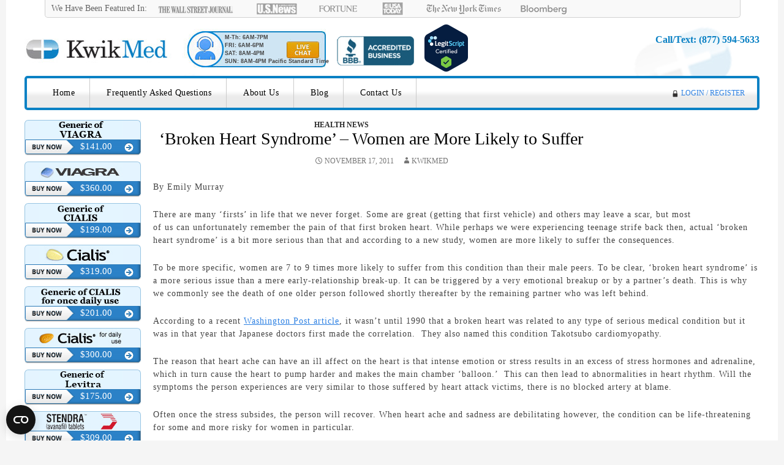

--- FILE ---
content_type: text/html; charset=UTF-8
request_url: https://www.kwikmed.com/broken-heart-syndrome-women-are-more-likely-to-suffer/
body_size: 14320
content:






<!DOCTYPE html>
<!--[if IE 7]>
<html class="ie ie7" lang="en-US">
<![endif]-->
<!--[if IE 8]>
<html class="ie ie8" lang="en-US">
<![endif]-->
<!--[if !(IE 7) & !(IE 8)]><!-->
<html lang="en-US">
<!--<![endif]-->
<head>
	<meta charset="UTF-8">
	<meta name="viewport" content="width=device-width">
	<title>&#039;Broken Heart Syndrome&#039; - Women are More Likely to Suffer - KwikMed</title>
	<link rel="profile" href="http://gmpg.org/xfn/11">
	<link rel="pingback" href="">
	<!--[if lt IE 9]>
	<script src="https://www.kwikmed.com/wp-content/themes/twentyfourteen/js/html5.js"></script>
	<![endif]-->
	
	  <meta name='robots' content='index, follow, max-image-preview:large, max-snippet:-1, max-video-preview:-1' />

	<!-- This site is optimized with the Yoast SEO plugin v26.7 - https://yoast.com/wordpress/plugins/seo/ -->
	<link rel="canonical" href="https://www.kwikmed.com/broken-heart-syndrome-women-are-more-likely-to-suffer/" />
	<meta property="og:locale" content="en_US" />
	<meta property="og:type" content="article" />
	<meta property="og:title" content="&#039;Broken Heart Syndrome&#039; - Women are More Likely to Suffer - KwikMed" />
	<meta property="og:description" content="By Emily Murray There are many &#8216;firsts&#8217; in life that we never forget. Some are great (getting that first vehicle) and others may leave a scar, but most of us can unfortunately remember the pain of that first broken heart. While perhaps we were experiencing teenage strife back then, actual &#8216;broken heart syndrome&#8217; is a &hellip; Continue reading &#8216;Broken Heart Syndrome&#8217; &#8211; Women are More Likely to Suffer &rarr;" />
	<meta property="og:url" content="https://www.kwikmed.com/broken-heart-syndrome-women-are-more-likely-to-suffer/" />
	<meta property="og:site_name" content="KwikMed" />
	<meta property="article:published_time" content="2011-11-17T19:15:39+00:00" />
	<meta property="og:image" content="http://kwikblog.kwikmed.com/wp-content/uploads/2011/11/broken-heart-300x300.jpg" />
	<meta name="author" content="KwikMed" />
	<meta name="twitter:card" content="summary_large_image" />
	<meta name="twitter:label1" content="Written by" />
	<meta name="twitter:data1" content="KwikMed" />
	<meta name="twitter:label2" content="Est. reading time" />
	<meta name="twitter:data2" content="2 minutes" />
	<script type="application/ld+json" class="yoast-schema-graph">{"@context":"https://schema.org","@graph":[{"@type":"Article","@id":"https://www.kwikmed.com/broken-heart-syndrome-women-are-more-likely-to-suffer/#article","isPartOf":{"@id":"https://www.kwikmed.com/broken-heart-syndrome-women-are-more-likely-to-suffer/"},"author":{"name":"KwikMed","@id":"https://www.kwikmed.com/#/schema/person/3eaa11439340214ec2db32997be3f0f7"},"headline":"&#8216;Broken Heart Syndrome&#8217; &#8211; Women are More Likely to Suffer","datePublished":"2011-11-17T19:15:39+00:00","mainEntityOfPage":{"@id":"https://www.kwikmed.com/broken-heart-syndrome-women-are-more-likely-to-suffer/"},"wordCount":443,"image":{"@id":"https://www.kwikmed.com/broken-heart-syndrome-women-are-more-likely-to-suffer/#primaryimage"},"thumbnailUrl":"http://kwikblog.kwikmed.com/wp-content/uploads/2011/11/broken-heart-300x300.jpg","articleSection":["Health News"],"inLanguage":"en-US"},{"@type":"WebPage","@id":"https://www.kwikmed.com/broken-heart-syndrome-women-are-more-likely-to-suffer/","url":"https://www.kwikmed.com/broken-heart-syndrome-women-are-more-likely-to-suffer/","name":"'Broken Heart Syndrome' - Women are More Likely to Suffer - KwikMed","isPartOf":{"@id":"https://www.kwikmed.com/#website"},"primaryImageOfPage":{"@id":"https://www.kwikmed.com/broken-heart-syndrome-women-are-more-likely-to-suffer/#primaryimage"},"image":{"@id":"https://www.kwikmed.com/broken-heart-syndrome-women-are-more-likely-to-suffer/#primaryimage"},"thumbnailUrl":"http://kwikblog.kwikmed.com/wp-content/uploads/2011/11/broken-heart-300x300.jpg","datePublished":"2011-11-17T19:15:39+00:00","author":{"@id":"https://www.kwikmed.com/#/schema/person/3eaa11439340214ec2db32997be3f0f7"},"breadcrumb":{"@id":"https://www.kwikmed.com/broken-heart-syndrome-women-are-more-likely-to-suffer/#breadcrumb"},"inLanguage":"en-US","potentialAction":[{"@type":"ReadAction","target":["https://www.kwikmed.com/broken-heart-syndrome-women-are-more-likely-to-suffer/"]}]},{"@type":"ImageObject","inLanguage":"en-US","@id":"https://www.kwikmed.com/broken-heart-syndrome-women-are-more-likely-to-suffer/#primaryimage","url":"http://kwikblog.kwikmed.com/wp-content/uploads/2011/11/broken-heart-300x300.jpg","contentUrl":"http://kwikblog.kwikmed.com/wp-content/uploads/2011/11/broken-heart-300x300.jpg"},{"@type":"BreadcrumbList","@id":"https://www.kwikmed.com/broken-heart-syndrome-women-are-more-likely-to-suffer/#breadcrumb","itemListElement":[{"@type":"ListItem","position":1,"name":"Home","item":"https://www.kwikmed.com/"},{"@type":"ListItem","position":2,"name":"Blog","item":"https://www.kwikmed.com/blog/"},{"@type":"ListItem","position":3,"name":"&#8216;Broken Heart Syndrome&#8217; &#8211; Women are More Likely to Suffer"}]},{"@type":"WebSite","@id":"https://www.kwikmed.com/#website","url":"https://www.kwikmed.com/","name":"KwikMed","description":"Licensed to Prescribe Online","potentialAction":[{"@type":"SearchAction","target":{"@type":"EntryPoint","urlTemplate":"https://www.kwikmed.com/?s={search_term_string}"},"query-input":{"@type":"PropertyValueSpecification","valueRequired":true,"valueName":"search_term_string"}}],"inLanguage":"en-US"},{"@type":"Person","@id":"https://www.kwikmed.com/#/schema/person/3eaa11439340214ec2db32997be3f0f7","name":"KwikMed","image":{"@type":"ImageObject","inLanguage":"en-US","@id":"https://www.kwikmed.com/#/schema/person/image/","url":"https://secure.gravatar.com/avatar/91ec3617b3c4191c3e2657790a70a7a7a23a31059f3907eeedf163369f018496?s=96&d=mm&r=g","contentUrl":"https://secure.gravatar.com/avatar/91ec3617b3c4191c3e2657790a70a7a7a23a31059f3907eeedf163369f018496?s=96&d=mm&r=g","caption":"KwikMed"},"url":"https://www.kwikmed.com/author/kwikmed_/"}]}</script>
	<!-- / Yoast SEO plugin. -->


<link rel='dns-prefetch' href='//fonts.googleapis.com' />
<link rel="alternate" type="application/rss+xml" title="KwikMed &raquo; Feed" href="https://www.kwikmed.com/feed/" />
<link rel="alternate" type="application/rss+xml" title="KwikMed &raquo; Comments Feed" href="https://www.kwikmed.com/comments/feed/" />
<style id='wp-img-auto-sizes-contain-inline-css' type='text/css'>
img:is([sizes=auto i],[sizes^="auto," i]){contain-intrinsic-size:3000px 1500px}
/*# sourceURL=wp-img-auto-sizes-contain-inline-css */
</style>
<style id='wp-emoji-styles-inline-css' type='text/css'>

	img.wp-smiley, img.emoji {
		display: inline !important;
		border: none !important;
		box-shadow: none !important;
		height: 1em !important;
		width: 1em !important;
		margin: 0 0.07em !important;
		vertical-align: -0.1em !important;
		background: none !important;
		padding: 0 !important;
	}
/*# sourceURL=wp-emoji-styles-inline-css */
</style>
<style id='wp-block-library-inline-css' type='text/css'>
:root{--wp-block-synced-color:#7a00df;--wp-block-synced-color--rgb:122,0,223;--wp-bound-block-color:var(--wp-block-synced-color);--wp-editor-canvas-background:#ddd;--wp-admin-theme-color:#007cba;--wp-admin-theme-color--rgb:0,124,186;--wp-admin-theme-color-darker-10:#006ba1;--wp-admin-theme-color-darker-10--rgb:0,107,160.5;--wp-admin-theme-color-darker-20:#005a87;--wp-admin-theme-color-darker-20--rgb:0,90,135;--wp-admin-border-width-focus:2px}@media (min-resolution:192dpi){:root{--wp-admin-border-width-focus:1.5px}}.wp-element-button{cursor:pointer}:root .has-very-light-gray-background-color{background-color:#eee}:root .has-very-dark-gray-background-color{background-color:#313131}:root .has-very-light-gray-color{color:#eee}:root .has-very-dark-gray-color{color:#313131}:root .has-vivid-green-cyan-to-vivid-cyan-blue-gradient-background{background:linear-gradient(135deg,#00d084,#0693e3)}:root .has-purple-crush-gradient-background{background:linear-gradient(135deg,#34e2e4,#4721fb 50%,#ab1dfe)}:root .has-hazy-dawn-gradient-background{background:linear-gradient(135deg,#faaca8,#dad0ec)}:root .has-subdued-olive-gradient-background{background:linear-gradient(135deg,#fafae1,#67a671)}:root .has-atomic-cream-gradient-background{background:linear-gradient(135deg,#fdd79a,#004a59)}:root .has-nightshade-gradient-background{background:linear-gradient(135deg,#330968,#31cdcf)}:root .has-midnight-gradient-background{background:linear-gradient(135deg,#020381,#2874fc)}:root{--wp--preset--font-size--normal:16px;--wp--preset--font-size--huge:42px}.has-regular-font-size{font-size:1em}.has-larger-font-size{font-size:2.625em}.has-normal-font-size{font-size:var(--wp--preset--font-size--normal)}.has-huge-font-size{font-size:var(--wp--preset--font-size--huge)}.has-text-align-center{text-align:center}.has-text-align-left{text-align:left}.has-text-align-right{text-align:right}.has-fit-text{white-space:nowrap!important}#end-resizable-editor-section{display:none}.aligncenter{clear:both}.items-justified-left{justify-content:flex-start}.items-justified-center{justify-content:center}.items-justified-right{justify-content:flex-end}.items-justified-space-between{justify-content:space-between}.screen-reader-text{border:0;clip-path:inset(50%);height:1px;margin:-1px;overflow:hidden;padding:0;position:absolute;width:1px;word-wrap:normal!important}.screen-reader-text:focus{background-color:#ddd;clip-path:none;color:#444;display:block;font-size:1em;height:auto;left:5px;line-height:normal;padding:15px 23px 14px;text-decoration:none;top:5px;width:auto;z-index:100000}html :where(.has-border-color){border-style:solid}html :where([style*=border-top-color]){border-top-style:solid}html :where([style*=border-right-color]){border-right-style:solid}html :where([style*=border-bottom-color]){border-bottom-style:solid}html :where([style*=border-left-color]){border-left-style:solid}html :where([style*=border-width]){border-style:solid}html :where([style*=border-top-width]){border-top-style:solid}html :where([style*=border-right-width]){border-right-style:solid}html :where([style*=border-bottom-width]){border-bottom-style:solid}html :where([style*=border-left-width]){border-left-style:solid}html :where(img[class*=wp-image-]){height:auto;max-width:100%}:where(figure){margin:0 0 1em}html :where(.is-position-sticky){--wp-admin--admin-bar--position-offset:var(--wp-admin--admin-bar--height,0px)}@media screen and (max-width:600px){html :where(.is-position-sticky){--wp-admin--admin-bar--position-offset:0px}}

/*# sourceURL=wp-block-library-inline-css */
</style><style id='global-styles-inline-css' type='text/css'>
:root{--wp--preset--aspect-ratio--square: 1;--wp--preset--aspect-ratio--4-3: 4/3;--wp--preset--aspect-ratio--3-4: 3/4;--wp--preset--aspect-ratio--3-2: 3/2;--wp--preset--aspect-ratio--2-3: 2/3;--wp--preset--aspect-ratio--16-9: 16/9;--wp--preset--aspect-ratio--9-16: 9/16;--wp--preset--color--black: #000000;--wp--preset--color--cyan-bluish-gray: #abb8c3;--wp--preset--color--white: #ffffff;--wp--preset--color--pale-pink: #f78da7;--wp--preset--color--vivid-red: #cf2e2e;--wp--preset--color--luminous-vivid-orange: #ff6900;--wp--preset--color--luminous-vivid-amber: #fcb900;--wp--preset--color--light-green-cyan: #7bdcb5;--wp--preset--color--vivid-green-cyan: #00d084;--wp--preset--color--pale-cyan-blue: #8ed1fc;--wp--preset--color--vivid-cyan-blue: #0693e3;--wp--preset--color--vivid-purple: #9b51e0;--wp--preset--gradient--vivid-cyan-blue-to-vivid-purple: linear-gradient(135deg,rgb(6,147,227) 0%,rgb(155,81,224) 100%);--wp--preset--gradient--light-green-cyan-to-vivid-green-cyan: linear-gradient(135deg,rgb(122,220,180) 0%,rgb(0,208,130) 100%);--wp--preset--gradient--luminous-vivid-amber-to-luminous-vivid-orange: linear-gradient(135deg,rgb(252,185,0) 0%,rgb(255,105,0) 100%);--wp--preset--gradient--luminous-vivid-orange-to-vivid-red: linear-gradient(135deg,rgb(255,105,0) 0%,rgb(207,46,46) 100%);--wp--preset--gradient--very-light-gray-to-cyan-bluish-gray: linear-gradient(135deg,rgb(238,238,238) 0%,rgb(169,184,195) 100%);--wp--preset--gradient--cool-to-warm-spectrum: linear-gradient(135deg,rgb(74,234,220) 0%,rgb(151,120,209) 20%,rgb(207,42,186) 40%,rgb(238,44,130) 60%,rgb(251,105,98) 80%,rgb(254,248,76) 100%);--wp--preset--gradient--blush-light-purple: linear-gradient(135deg,rgb(255,206,236) 0%,rgb(152,150,240) 100%);--wp--preset--gradient--blush-bordeaux: linear-gradient(135deg,rgb(254,205,165) 0%,rgb(254,45,45) 50%,rgb(107,0,62) 100%);--wp--preset--gradient--luminous-dusk: linear-gradient(135deg,rgb(255,203,112) 0%,rgb(199,81,192) 50%,rgb(65,88,208) 100%);--wp--preset--gradient--pale-ocean: linear-gradient(135deg,rgb(255,245,203) 0%,rgb(182,227,212) 50%,rgb(51,167,181) 100%);--wp--preset--gradient--electric-grass: linear-gradient(135deg,rgb(202,248,128) 0%,rgb(113,206,126) 100%);--wp--preset--gradient--midnight: linear-gradient(135deg,rgb(2,3,129) 0%,rgb(40,116,252) 100%);--wp--preset--font-size--small: 13px;--wp--preset--font-size--medium: 20px;--wp--preset--font-size--large: 36px;--wp--preset--font-size--x-large: 42px;--wp--preset--spacing--20: 0.44rem;--wp--preset--spacing--30: 0.67rem;--wp--preset--spacing--40: 1rem;--wp--preset--spacing--50: 1.5rem;--wp--preset--spacing--60: 2.25rem;--wp--preset--spacing--70: 3.38rem;--wp--preset--spacing--80: 5.06rem;--wp--preset--shadow--natural: 6px 6px 9px rgba(0, 0, 0, 0.2);--wp--preset--shadow--deep: 12px 12px 50px rgba(0, 0, 0, 0.4);--wp--preset--shadow--sharp: 6px 6px 0px rgba(0, 0, 0, 0.2);--wp--preset--shadow--outlined: 6px 6px 0px -3px rgb(255, 255, 255), 6px 6px rgb(0, 0, 0);--wp--preset--shadow--crisp: 6px 6px 0px rgb(0, 0, 0);}:where(.is-layout-flex){gap: 0.5em;}:where(.is-layout-grid){gap: 0.5em;}body .is-layout-flex{display: flex;}.is-layout-flex{flex-wrap: wrap;align-items: center;}.is-layout-flex > :is(*, div){margin: 0;}body .is-layout-grid{display: grid;}.is-layout-grid > :is(*, div){margin: 0;}:where(.wp-block-columns.is-layout-flex){gap: 2em;}:where(.wp-block-columns.is-layout-grid){gap: 2em;}:where(.wp-block-post-template.is-layout-flex){gap: 1.25em;}:where(.wp-block-post-template.is-layout-grid){gap: 1.25em;}.has-black-color{color: var(--wp--preset--color--black) !important;}.has-cyan-bluish-gray-color{color: var(--wp--preset--color--cyan-bluish-gray) !important;}.has-white-color{color: var(--wp--preset--color--white) !important;}.has-pale-pink-color{color: var(--wp--preset--color--pale-pink) !important;}.has-vivid-red-color{color: var(--wp--preset--color--vivid-red) !important;}.has-luminous-vivid-orange-color{color: var(--wp--preset--color--luminous-vivid-orange) !important;}.has-luminous-vivid-amber-color{color: var(--wp--preset--color--luminous-vivid-amber) !important;}.has-light-green-cyan-color{color: var(--wp--preset--color--light-green-cyan) !important;}.has-vivid-green-cyan-color{color: var(--wp--preset--color--vivid-green-cyan) !important;}.has-pale-cyan-blue-color{color: var(--wp--preset--color--pale-cyan-blue) !important;}.has-vivid-cyan-blue-color{color: var(--wp--preset--color--vivid-cyan-blue) !important;}.has-vivid-purple-color{color: var(--wp--preset--color--vivid-purple) !important;}.has-black-background-color{background-color: var(--wp--preset--color--black) !important;}.has-cyan-bluish-gray-background-color{background-color: var(--wp--preset--color--cyan-bluish-gray) !important;}.has-white-background-color{background-color: var(--wp--preset--color--white) !important;}.has-pale-pink-background-color{background-color: var(--wp--preset--color--pale-pink) !important;}.has-vivid-red-background-color{background-color: var(--wp--preset--color--vivid-red) !important;}.has-luminous-vivid-orange-background-color{background-color: var(--wp--preset--color--luminous-vivid-orange) !important;}.has-luminous-vivid-amber-background-color{background-color: var(--wp--preset--color--luminous-vivid-amber) !important;}.has-light-green-cyan-background-color{background-color: var(--wp--preset--color--light-green-cyan) !important;}.has-vivid-green-cyan-background-color{background-color: var(--wp--preset--color--vivid-green-cyan) !important;}.has-pale-cyan-blue-background-color{background-color: var(--wp--preset--color--pale-cyan-blue) !important;}.has-vivid-cyan-blue-background-color{background-color: var(--wp--preset--color--vivid-cyan-blue) !important;}.has-vivid-purple-background-color{background-color: var(--wp--preset--color--vivid-purple) !important;}.has-black-border-color{border-color: var(--wp--preset--color--black) !important;}.has-cyan-bluish-gray-border-color{border-color: var(--wp--preset--color--cyan-bluish-gray) !important;}.has-white-border-color{border-color: var(--wp--preset--color--white) !important;}.has-pale-pink-border-color{border-color: var(--wp--preset--color--pale-pink) !important;}.has-vivid-red-border-color{border-color: var(--wp--preset--color--vivid-red) !important;}.has-luminous-vivid-orange-border-color{border-color: var(--wp--preset--color--luminous-vivid-orange) !important;}.has-luminous-vivid-amber-border-color{border-color: var(--wp--preset--color--luminous-vivid-amber) !important;}.has-light-green-cyan-border-color{border-color: var(--wp--preset--color--light-green-cyan) !important;}.has-vivid-green-cyan-border-color{border-color: var(--wp--preset--color--vivid-green-cyan) !important;}.has-pale-cyan-blue-border-color{border-color: var(--wp--preset--color--pale-cyan-blue) !important;}.has-vivid-cyan-blue-border-color{border-color: var(--wp--preset--color--vivid-cyan-blue) !important;}.has-vivid-purple-border-color{border-color: var(--wp--preset--color--vivid-purple) !important;}.has-vivid-cyan-blue-to-vivid-purple-gradient-background{background: var(--wp--preset--gradient--vivid-cyan-blue-to-vivid-purple) !important;}.has-light-green-cyan-to-vivid-green-cyan-gradient-background{background: var(--wp--preset--gradient--light-green-cyan-to-vivid-green-cyan) !important;}.has-luminous-vivid-amber-to-luminous-vivid-orange-gradient-background{background: var(--wp--preset--gradient--luminous-vivid-amber-to-luminous-vivid-orange) !important;}.has-luminous-vivid-orange-to-vivid-red-gradient-background{background: var(--wp--preset--gradient--luminous-vivid-orange-to-vivid-red) !important;}.has-very-light-gray-to-cyan-bluish-gray-gradient-background{background: var(--wp--preset--gradient--very-light-gray-to-cyan-bluish-gray) !important;}.has-cool-to-warm-spectrum-gradient-background{background: var(--wp--preset--gradient--cool-to-warm-spectrum) !important;}.has-blush-light-purple-gradient-background{background: var(--wp--preset--gradient--blush-light-purple) !important;}.has-blush-bordeaux-gradient-background{background: var(--wp--preset--gradient--blush-bordeaux) !important;}.has-luminous-dusk-gradient-background{background: var(--wp--preset--gradient--luminous-dusk) !important;}.has-pale-ocean-gradient-background{background: var(--wp--preset--gradient--pale-ocean) !important;}.has-electric-grass-gradient-background{background: var(--wp--preset--gradient--electric-grass) !important;}.has-midnight-gradient-background{background: var(--wp--preset--gradient--midnight) !important;}.has-small-font-size{font-size: var(--wp--preset--font-size--small) !important;}.has-medium-font-size{font-size: var(--wp--preset--font-size--medium) !important;}.has-large-font-size{font-size: var(--wp--preset--font-size--large) !important;}.has-x-large-font-size{font-size: var(--wp--preset--font-size--x-large) !important;}
/*# sourceURL=global-styles-inline-css */
</style>

<style id='classic-theme-styles-inline-css' type='text/css'>
/*! This file is auto-generated */
.wp-block-button__link{color:#fff;background-color:#32373c;border-radius:9999px;box-shadow:none;text-decoration:none;padding:calc(.667em + 2px) calc(1.333em + 2px);font-size:1.125em}.wp-block-file__button{background:#32373c;color:#fff;text-decoration:none}
/*# sourceURL=/wp-includes/css/classic-themes.min.css */
</style>
<link rel='stylesheet' id='style1-css' href='https://www.kwikmed.com/wp-content/plugins/PCMShoppingCart/css/style.css?ver=6.9' type='text/css' media='all' />
<link rel='stylesheet' id='style2-css' href='https://www.kwikmed.com/wp-content/plugins/PCMShoppingCart/css/jquery-ui.min.css?ver=6.9' type='text/css' media='all' />
<link rel='stylesheet' id='style3-css' href='https://www.kwikmed.com/wp-content/plugins/PCMShoppingCart/css/jquery.dataTables.min.css?ver=6.9' type='text/css' media='all' />
<link rel='stylesheet' id='style4-css' href='https://www.kwikmed.com/wp-content/plugins/PCMShoppingCart/css/jquery.dataTables.responsive.css?ver=6.9' type='text/css' media='all' />
<link rel='stylesheet' id='style5-css' href='https://www.kwikmed.com/wp-content/plugins/PCMShoppingCart/css/select2.min.css?ver=6.9' type='text/css' media='all' />
<link rel='stylesheet' id='wp-lightbox-2.min.css-css' href='https://www.kwikmed.com/wp-content/plugins/wp-lightbox-2/styles/lightbox.min.css?ver=1.3.4' type='text/css' media='all' />
<link rel='stylesheet' id='parent-style-css' href='https://www.kwikmed.com/wp-content/themes/twentyfourteen/style.css?ver=6.9' type='text/css' media='all' />
<link rel='stylesheet' id='twentyfourteen-lato-css' href='https://fonts.googleapis.com/css?family=Lato%3A300%2C400%2C700%2C900%2C300italic%2C400italic%2C700italic&#038;subset=latin%2Clatin-ext' type='text/css' media='all' />
<link rel='stylesheet' id='genericons-css' href='https://www.kwikmed.com/wp-content/themes/twentyfourteen/genericons/genericons.css?ver=3.0.3' type='text/css' media='all' />
<link rel='stylesheet' id='twentyfourteen-style-css' href='https://www.kwikmed.com/wp-content/themes/twentyfourteen-child/style.css?ver=1.0.0' type='text/css' media='all' />
<script type="text/javascript" src="https://www.kwikmed.com/wp-content/plugins/PCMShoppingCart/js/jquery.min.js?ver=6.9" id="jquery-plugin-js"></script>
<script type="text/javascript" src="https://www.kwikmed.com/wp-includes/js/jquery/jquery.min.js?ver=3.7.1" id="jquery-core-js"></script>
<script type="text/javascript" src="https://www.kwikmed.com/wp-includes/js/jquery/jquery-migrate.min.js?ver=3.4.1" id="jquery-migrate-js"></script>
<script type="text/javascript" src="https://www.kwikmed.com/wp-content/plugins/PCMShoppingCart/js/print.js?ver=6.9" id="jquery-pcm-print-plugin-js"></script>
<script type="text/javascript" src="https://www.kwikmed.com/wp-content/plugins/PCMShoppingCart/js/jquery-ui.min.js?ver=6.9" id="jquery-ui-plugin-js"></script>
<script type="text/javascript" src="https://www.kwikmed.com/wp-content/plugins/PCMShoppingCart/js/jquery.dataTables.min.js?ver=6.9" id="jquery-datatables-plugin-js"></script>
<script type="text/javascript" src="https://www.kwikmed.com/wp-content/plugins/PCMShoppingCart/js/jquery.dataTables.responsive.min.js?ver=6.9" id="jquery-datatables-responsive-plugin-js"></script>
<script type="text/javascript" src="https://www.kwikmed.com/wp-content/plugins/PCMShoppingCart/js/jquery.validate.min.js?ver=6.9" id="jquery-vaidate-plugin-js"></script>
<script type="text/javascript" src="https://www.kwikmed.com/wp-content/plugins/PCMShoppingCart/js/dwolla.min.js?ver=6.9" id="jquery-dwolla-js"></script>
<script type="text/javascript" src="https://www.kwikmed.com/wp-content/plugins/PCMShoppingCart/js/select2.min.js?ver=6.9" id="select2-js"></script>
<script type="text/javascript" src="https://www.kwikmed.com/wp-content/plugins/PCMShoppingCart/js/jquery.inputmask.bundle.js?ver=6.9" id="inputmask-js"></script>
<link rel="https://api.w.org/" href="https://www.kwikmed.com/wp-json/" /><link rel="alternate" title="JSON" type="application/json" href="https://www.kwikmed.com/wp-json/wp/v2/posts/3760" /><link rel="EditURI" type="application/rsd+xml" title="RSD" href="https://www.kwikmed.com/xmlrpc.php?rsd" />
<meta name="generator" content="WordPress 6.9" />
<link rel='shortlink' href='https://www.kwikmed.com/?p=3760' />
	<style type="text/css" id="twentyfourteen-header-css">
			.site-title,
		.site-description {
			clip: rect(1px 1px 1px 1px); /* IE7 */
			clip: rect(1px, 1px, 1px, 1px);
			position: absolute;
		}
		</style>
		<!-- so long numbers aren't clickable like phone numbers in mobile: -->
	<meta name="format-detection" content="telephone=no" />
	
	<!-- media tab reveals -->
	<script type="text/javascript">
	  window.onload = function() {
	    var a = document.getElementById("showMediaLinks");
	    a.onclick = function() {
	      document.getElementById('mediaTabFull').style.display = "none";
	      document.getElementById('mediaTabMobile').style.display = "block";
	      return false;
	    }
	    var b = document.getElementById("hideMediaLinks");
	    b.onclick = function() {
	      document.getElementById('mediaTabMobile').style.display = "none";
	      document.getElementById('mediaTabFull').style.display = "block";
	      return false;
	    }
	  }
	</script>

	<style type="text/css">
		.newcartActiveStepOuter {background-image:url(/wp-content/plugins/PCMShoppingCart/images/KwikMed/newcart-step-indicator-mobile.gif);}

		#newcartStep1 .newcartActiveStepInner {background-image:url(/wp-content/plugins/PCMShoppingCart/images/KwikMed/newcart-step1-active.gif);}
		#newcartStep2 .newcartActiveStepInner {background-image:url(/wp-content/plugins/PCMShoppingCart/images/KwikMed/newcart-step2-active.gif);}
		#newcartStep3 .newcartActiveStepInner {background-image:url(/wp-content/plugins/PCMShoppingCart/images/KwikMed/newcart-step3-active.gif);}
		#newcartStep4 .newcartActiveStepInner {background-image:url(/wp-content/plugins/PCMShoppingCart/images/KwikMed/newcart-step4-active.gif);}
		
		#newcartStep1 .newcartInactiveStepInner {background-image:url(/wp-content/plugins/PCMShoppingCart/images/KwikMed/newcart-step1-inactive.gif);}
		#newcartStep2 .newcartInactiveStepInner {background-image:url(/wp-content/plugins/PCMShoppingCart/images/KwikMed/newcart-step2-inactive.gif);}
		#newcartStep3 .newcartInactiveStepInner {background-image:url(/wp-content/plugins/PCMShoppingCart/images/KwikMed/newcart-step3-inactive.gif);}
		#newcartStep4 .newcartInactiveStepInner {background-image:url(/wp-content/plugins/PCMShoppingCart/images/KwikMed/newcart-step4-inactive.gif);}
		
		@media screen and (min-width: 783px) {
			.newcartActiveStepOuter {background-image:url(/wp-content/plugins/PCMShoppingCart/images/KwikMed/newcart-step-indicator-desktop.gif);}
		}
	</style>

<script>
dataLayer = [{
'pcmPixelOrderId': '',
'pcmPixelProductId': '',
'pcmPixelReturnUrl': '',
'pcmPixelBvalue': '',
'pcmPixelSchedVisit': '',
'pcmPixelGrossRevenue': '',
'pcmPixelNetRevenue': '',
'pcmPixelUserAgent': 'Mozilla/5.0 (Macintosh; Intel Mac OS X 10_15_7) AppleWebKit/537.36 (KHTML, like Gecko) Chrome/131.0.0.0 Safari/537.36; ClaudeBot/1.0; +claudebot@anthropic.com)'
}]
</script>


<!-- Google Tag Manager -->
<script>(function(w,d,s,l,i){w[l]=w[l]||[];w[l].push({'gtm.start':
new Date().getTime(),event:'gtm.js'});var f=d.getElementsByTagName(s)[0],
j=d.createElement(s),dl=l!='dataLayer'?'&l='+l:'';j.async=true;j.src=
'https://www.googletagmanager.com/gtm.js?id='+i+dl;f.parentNode.insertBefore(j,f);
})(window,document,'script','dataLayer','GTM-NS4V6WN');</script>
<!-- End Google Tag Manager -->

<!-- TrustBox script -->
<script type="text/javascript" src="//widget.trustpilot.com/bootstrap/v5/tp.widget.bootstrap.min.js" async></script>
<!-- End Trustbox script -->

</head>

<body class="wp-singular post-template-default single single-post postid-3760 single-format-standard wp-theme-twentyfourteen wp-child-theme-twentyfourteen-child group-blog masthead-fixed full-width footer-widgets singular">
<!-- Google Tag Manager (noscript) -->
<noscript><iframe src="https://www.googletagmanager.com/ns.html?id=GTM-NS4V6WN"
height="0" width="0" style="display:none;visibility:hidden"></iframe></noscript>
<!-- End Google Tag Manager (noscript) -->
<div id="page" class="hfeed site">
	
	<!-- ****** media tabs above the header ****** -->
	<div id="mediaTabFull"><p>We Have Been Featured In:<span class="showSpanForMobile" id="toggleBlind"><a href="" id="showMediaLinks"> (click to see)</a></span><span class="hideSpanForMobile"><a href="/wall-street-journal/"><img src="/wp-content/uploads/2016/01/topMediaLogos-wallstreetjournal.gif" border="0" /></a><a href="/us-news/"><img src="/wp-content/uploads/2016/01/topMediaLogos-usnews.gif" border="0" /></a><a href="/fortune/"><img src="/wp-content/uploads/2016/01/topMediaLogos-fortune.gif" border="0" /></a><a href="/usa-today/"><img src="/wp-content/uploads/2016/01/topMediaLogos-usatoday.gif" border="0" /></a><a href="/new-york-times/"><img src="/wp-content/uploads/2016/01/topMediaLogos-newyorktimes.gif" border="0" /></a><a href="/bloomberg/"><img src="/wp-content/uploads/2016/01/topMediaLogos-bloomberg.gif" border="0" /></a></span></p></div>
	
	<div id="mediaTabMobile"><p>We Have Been Featured In:<a href="" id="hideMediaLinks"> (click to hide)</a><br /><a href="/wall-street-journal/"><img src="/wp-content/uploads/2016/01/topMediaLogos-wallstreetjournal.gif" border="0" /></a><br /><a href="/us-news/"><img src="/wp-content/uploads/2016/01/topMediaLogos-usnews.gif" border="0" /></a><br /><a href="/fortune/"><img src="/wp-content/uploads/2016/01/topMediaLogos-fortune.gif" border="0" /></a><br /><a href="/usa-today/"><img src="/wp-content/uploads/2016/01/topMediaLogos-usatoday.gif" border="0" /></a><br /><a href="/new-york-times/"><img src="/wp-content/uploads/2016/01/topMediaLogos-newyorktimes.gif" border="0" /></a><br /><a href="/bloomberg/"><img src="/wp-content/uploads/2016/01/topMediaLogos-bloomberg.gif" border="0" /></a><br /></span></p></div>
	<!-- ****** END media tabs above the header ****** -->

	<div id="newHeaderWrapper">
		<div id="newLogo"><a href="/home/"><img src="/wp-content/uploads/2016/01/newHeaderLogo.jpg" border="0" /></a></div>
		<!-- live chat block -->

		<a class="lebtn" onclick="ClickTheChatTab();"><div id="_lpChatBtnJQ" style="display:none;"></div></a>
		<a id="_lpChatBtn" href="#" onclick="ClickTheChatTab();">
			<p>M-Th: 6AM-7PM<br/>
FRI: 6AM-6PM<br/>
SAT: 8AM-4PM<br/>
SUN: 8AM-4PM Pacific Standard Time</p>
		</a>

		<script type="text/javascript">
			function ClickTheChatTab() {
				var y = document.getElementsByClassName('uiButton');
				var buttonElement = y[0];
				if (buttonElement.classList.contains('helpButtonDisabled')) {
					alert("Sorry, no agents are available at this time");
				} else {
					buttonElement.click();
				}
			}
		</script>

		<div id="newHeaderBBB">
            		<!--<a target="_blank" id="bbblink" class="rbhzbus" href="http://www.bbb.org/utah/business-reviews/pharmacies/pcm-venture-1-in-murray-ut-22283774#bbblogo" title="PCM Venture 1, LLC (KwikMed.com) is a BBB Accredited Pharmacy in Murray, UT" style="display: block;position: relative;overflow: hidden; width: 100px; height: 38px; margin: 0px; padding: 0px;"><img style="padding: 0px; border: none;" id="bbblinkimg" src="https://seal-utah.bbb.org/logo/rbhzbus/pcm-venture-1-llc-kwikmedcom-22283774.png" width="200" height="38" alt="PCM Venture 1, LLC (KwikMed.com) is a BBB Accredited Pharmacy in Murray, UT" /></a><script type="text/javascript">var bbbprotocol = ( ("https:" == document.location.protocol) ? "https://" : "http://" ); document.write(unescape("%3Cscript src='" + bbbprotocol + 'seal-utah.bbb.org' + unescape('%2Flogo%2Fpcm-venture-1-llc-kwikmedcom-22283774.js') + "' type='text/javascript'%3E%3C/script%3E"));</script>-->
            		<a href="http://www.bbb.org/utah/business-reviews/pharmacies/pcm-venture-1-in-murray-ut-22283774#bbblogo" target="_blank"><img src="/wp-content/uploads/2016/04/newHeaderBBB.gif" border="0" /></a>
        </div><!-- end newHeaderBBB -->
		<div id="legitScriptBadge" style="padding:0 4px 6px 12px; float:left;"><script src="https://static.legitscript.com/seals/36889.js"></script></div>
		<div id="newHeaderPhone">Call/Text: <span class="hideSpanForMobile">(877) 594-5633<br /></span><span class="showSpanForMobile"> <a href='tel:8775945633'>1-877-594-5633</a><br /></span></div>
		<div class="clearFloats"></div>
	</div><!-- END newHeaderWrapper -->

	<header id="masthead" class="site-header" role="banner">

		<div class="header-main">
			<h1 class="site-title"><a href="https://www.kwikmed.com/" rel="home">KwikMed</a></h1>

			<!-- jpCustom hiding search toggle
			<div class="search-toggle">
				<a href="#search-container" class="screen-reader-text" aria-expanded="false" aria-controls="search-container">Search</a>
			</div>
			-->
			<!-- ******* jpCustom - conditional links start ********** -->
			<div id="conditionalLoginLinks">
				<img src="/wp-content/uploads/2016/02/lockIcon.gif" />
								<a href="/account/login">LOGIN / REGISTER</a>
							</div>
			<!-- ******* jpCustom - conditional links end ********** -->

			<nav id="primary-navigation" class="site-navigation primary-navigation" role="navigation">
				<button class="menu-toggle">Primary Menu</button>
				<a class="screen-reader-text skip-link" href="#content">Skip to content</a>
				<div class="menu-main-menu-container"><ul id="primary-menu" class="nav-menu"><li id="menu-item-51" class="menu-item menu-item-type-post_type menu-item-object-page menu-item-home menu-item-51"><a href="https://www.kwikmed.com/">Home</a></li>
<li id="menu-item-50" class="menu-item menu-item-type-post_type menu-item-object-page menu-item-50"><a href="https://www.kwikmed.com/frequently-asked-questions/">Frequently Asked Questions</a></li>
<li id="menu-item-49" class="menu-item menu-item-type-post_type menu-item-object-page menu-item-49"><a href="https://www.kwikmed.com/about-us/">About Us</a></li>
<li id="menu-item-6081" class="menu-item menu-item-type-post_type menu-item-object-page current_page_parent menu-item-6081"><a href="https://www.kwikmed.com/blog/">Blog</a></li>
<li id="menu-item-48" class="menu-item menu-item-type-post_type menu-item-object-page menu-item-48"><a href="https://www.kwikmed.com/contact-us/">Contact Us</a></li>
</ul></div>			</nav>
		</div>

		<div id="search-container" class="search-box-wrapper hide">
			<div class="search-box">
				<form role="search" method="get" class="search-form" action="https://www.kwikmed.com/">
				<label>
					<span class="screen-reader-text">Search for:</span>
					<input type="search" class="search-field" placeholder="Search &hellip;" value="" name="s" />
				</label>
				<input type="submit" class="search-submit" value="Search" />
			</form>			</div>
		</div>

	</header><!-- #masthead -->

	<div id="main" class="site-main">
		
<!-- PPRS 1139 set the _ga cookie to thirdParty orders table-->	

	<div id="primary" class="content-area">
		<div id="content" class="site-content" role="main">
			
<article id="post-3760" class="post-3760 post type-post status-publish format-standard hentry category-health-news">
	
	<header class="entry-header">
				<div class="entry-meta">
			<span class="cat-links"><a href="https://www.kwikmed.com/category/health-news/" rel="category tag">Health News</a></span>
		</div>
		<h1 class="entry-title">&#8216;Broken Heart Syndrome&#8217; &#8211; Women are More Likely to Suffer</h1>
		<div class="entry-meta">
			<span class="entry-date"><a href="https://www.kwikmed.com/broken-heart-syndrome-women-are-more-likely-to-suffer/" rel="bookmark"><time class="entry-date" datetime="2011-11-17T12:15:39-07:00">November 17, 2011</time></a></span> <span class="byline"><span class="author vcard"><a class="url fn n" href="https://www.kwikmed.com/author/kwikmed_/" rel="author">KwikMed</a></span></span>		</div><!-- .entry-meta -->
	</header><!-- .entry-header -->

	    	<div class="entry-content">
		<p>By Emily Murray</p>
<p><img fetchpriority="high" decoding="async" class="alignright size-medium wp-image-3761" title="broken heart syndrome can be life threatening" src="http://kwikblog.kwikmed.com/wp-content/uploads/2011/11/broken-heart-300x300.jpg" alt="" width="240" height="240" />There are many &#8216;firsts&#8217; in life that we never forget. Some are great (getting that first vehicle) and others may leave a scar, but most of us can unfortunately remember the pain of that first broken heart. While perhaps we were experiencing teenage strife back then, actual &#8216;broken heart syndrome&#8217; is a bit more serious than that and according to a new study, women are more likely to suffer the consequences.</p>
<p>To be more specific, women are 7 to 9 times more likely to suffer from this condition than their male peers. To be clear, &#8216;broken heart syndrome&#8217; is a more serious issue than a mere early-relationship break-up. It can be triggered by a very emotional breakup or by a partner&#8217;s death. This is why we commonly see the death of one older person followed shortly thereafter by the remaining partner who was left behind.</p>
<p>According to a recent <a href="http://www.washingtonpost.com/national/health-science/the-weaker-sex-women-are-more-likely-than-men-to-suffer-broken-heart-syndrome-study-finds/2011/11/16/gIQAjIFkRN_story.html">Washington Post article</a>, it wasn&#8217;t until 1990 that a broken heart was related to any type of serious medical condition but it was in that year that Japanese doctors first made the correlation.  They also named this condition Takotsubo cardiomyopathy.</p>
<p>The reason that heart ache can have an ill affect on the heart is that intense emotion or stress results in an excess of stress hormones and adrenaline, which in turn cause the heart to pump harder and makes the main chamber &#8216;balloon.&#8217;  This can then lead to abnormalities in heart rhythm. Will the symptoms the person experiences are very similar to those suffered by heart attack victims, there is no blocked artery at blame.</p>
<p>Often once the stress subsides, the person will recover. When heart ache and sadness are debilitating however, the condition can be life-threatening for some and more risky for women in particular.</p>
<p>The study results, as explained in the Washington Post by Mayo Clinic cardiologist Dr. Abhiram Prasad, are as follows:</p>
<p>“It’s the only cardiac condition where there’s such a female preponderance,” he said.</p>
<p>&#8220;One theory is that hormones play a role. Another is that men have more adrenaline receptors on cells in their hearts than women do, “so maybe men are able to handle stress better” and the chemical surge it releases, Deshmukh said.&#8221;</p>
<p>This of course feeds into society&#8217;s preconceived notion that women are the emotional ones and are more fragile than men. Today this type of thinking is of course considered archaic. Men may also suffer &#8216;broken heart syndrome,&#8217; but it appears that women&#8217;s hearts may not be as well equipped to handle this kind of shock to the system as men&#8217;s are.</p>
	</div><!-- .entry-content -->
	
	</article><!-- #post-## -->
	<nav class="navigation post-navigation" role="navigation">
		<h1 class="screen-reader-text">Post navigation</h1>
		<div class="nav-links">
			<a href="https://www.kwikmed.com/understanding-diabetes/" rel="prev"><span class="meta-nav">Previous Post</span>Understanding Diabetes</a><a href="https://www.kwikmed.com/eating-more-frequently-can-help-fight-weight-gain/" rel="next"><span class="meta-nav">Next Post</span>Eating More Frequently Can Help Fight Weight Gain</a>		</div><!-- .nav-links -->
	</nav><!-- .navigation -->
			</div><!-- #content -->
	</div><!-- #primary -->

<div id="secondary">
		<h2 class="site-description">Licensed to Prescribe Online</h2>
	
	
		<div id="primary-sidebar" class="primary-sidebar widget-area" role="complementary">
		<aside id="custom_html-2" class="widget_text widget widget_custom_html"><div class="textwidget custom-html-widget"><div><!-- wrap all sidebar btns -->
<a name="productButtons"></a>

<div class="sidebarProdBtnContainer mainNav">
<a class="sidebarProdBtnTop" href="/buy-sildenafil/" title="sildenafil"><img src="/wp-content/uploads/2019/02/sidebarBtnLogo-generic-alt.gif" alt="Sildenafil" border="0" /></a>
<div class="sidebarProdBtnBtm"><!-- row -->
    <div class="sidebarProdBtnLL"><a href="/buy-sildenafil/" title="sildenafil"><img src="/wp-content/uploads/2016/01/sidebarProdBtnLL.gif" width="100" height="26" border="0" /></a></div>
    <div class="sidebarProdBtnLR">
        <div class="sidebarProdBtnLRtxt"><a href="/buy-sildenafil/" title="sildenafil">$141.00</a></div>
    </div>
    <div class="sidebarProdBtnLRend"><a href="/buy-sildenafil/" title="sildenafil"><img src="/wp-content/uploads/2016/01/sidebarProdBtnLR.gif" border="0" /></a></div>
    <div class="clearFloats"></div>
</div><!-- row -->
</div><!-- buttonContainer -->

<div class="sidebarProdBtnContainer mainNav">
<a class="sidebarProdBtnTop" href="/buy-viagra/" title="Viagra"><img src="/wp-content/uploads/2016/01/sidebarBtnLogo-viag.jpg" alt="Viagra" border="0" /></a>
<div class="sidebarProdBtnBtm"><!-- row -->
    <div class="sidebarProdBtnLL"><a href="/buy-viagra/" title="Viagra"><img src="/wp-content/uploads/2016/01/sidebarProdBtnLL.gif" width="100" height="26" border="0" /></a></div>
    <div class="sidebarProdBtnLR">
        <div class="sidebarProdBtnLRtxt"><a href="/buy-viagra/" title="Viagra">$360.00</a></div>
    </div>
    <div class="sidebarProdBtnLRend"><a href="/buy-viagra/" title="Viagra"><img src="/wp-content/uploads/2016/01/sidebarProdBtnLR.gif" border="0" /></a></div>
    <div class="clearFloats"></div>
</div><!-- row -->
</div><!-- buttonContainer -->

<div class="sidebarProdBtnContainer mainNav">
<a class="sidebarProdBtnTop" href="/buy-tadalafil/" title="Tadalafil"><img src="/wp-content/uploads/2018/10/sidebarBtnLogo-tada.gif" alt="Tadalafil" border="0" /></a>
<div class="sidebarProdBtnBtm"><!-- row -->
    <div class="sidebarProdBtnLL"><a href="/buy-tadalafil/" title="Tadalafil"><img src="/wp-content/uploads/2016/01/sidebarProdBtnLL.gif" width="100" height="26" border="0" /></a></div>
    <div class="sidebarProdBtnLR">
        <div class="sidebarProdBtnLRtxt"><a href="/buy-tadalafil/" title="Tadalafil">$199.00</a></div>
    </div>
    <div class="sidebarProdBtnLRend"><a href="/buy-tadalafil/" title="Tadalafil"><img src="/wp-content/uploads/2016/01/sidebarProdBtnLR.gif" border="0" /></a></div>
    <div class="clearFloats"></div>
</div><!-- row -->
</div><!-- buttonContainer -->

<div class="sidebarProdBtnContainer mainNav">
<a class="sidebarProdBtnTop" href="/buy-cialis/" title="Cialis"><img src="/wp-content/uploads/2016/01/sidebarBtnLogo-cial.jpg" alt="Cialis" border="0" /></a>
<div class="sidebarProdBtnBtm"><!-- row -->
    <div class="sidebarProdBtnLL"><a href="/buy-cialis/" title="Cialis"><img src="/wp-content/uploads/2016/01/sidebarProdBtnLL.gif" width="100" height="26" border="0" /></a></div>
    <div class="sidebarProdBtnLR">
        <div class="sidebarProdBtnLRtxt"><a href="/buy-cialis/" title="Cialis">$319.00</a></div>
    </div>
    <div class="sidebarProdBtnLRend"><a href="/buy-cialis/" title="Cialis"><img src="/wp-content/uploads/2016/01/sidebarProdBtnLR.gif" border="0" /></a></div>
    <div class="clearFloats"></div>
</div><!-- row -->
</div><!-- buttonContainer -->

<div class="sidebarProdBtnContainer mainNav">
<a class="sidebarProdBtnTop" href="/buy-tadalafil-for-once-daily-use/" title="Tadalafil Daily"><img src="/wp-content/uploads/2018/10/sidebarBtnLogo-tada-daily.gif" alt="Tadalafil Daily" border="0" /></a>
<div class="sidebarProdBtnBtm"><!-- row -->
    <div class="sidebarProdBtnLL"><a href="/buy-tadalafil-for-once-daily-use/" title="Tadalafil Daily"><img src="/wp-content/uploads/2016/01/sidebarProdBtnLL.gif" width="100" height="26" border="0" /></a></div>
    <div class="sidebarProdBtnLR">
        <div class="sidebarProdBtnLRtxt"><a href="/buy-tadalafil-for-once-daily-use/" title="Tadalafil Daily">$201.00</a></div>
    </div>
    <div class="sidebarProdBtnLRend"><a href="/buy-tadalafil-for-once-daily-use/" title="Tadalafil Daily"><img src="/wp-content/uploads/2016/01/sidebarProdBtnLR.gif" border="0" /></a></div>
    <div class="clearFloats"></div>
</div><!-- row -->
</div><!-- buttonContainer -->

<div class="sidebarProdBtnContainer mainNav">
<a class="sidebarProdBtnTop" href="/buy-cialis-for-daily-use/" title="Cialis Daily"><img src="/wp-content/uploads/2016/01/sidebarBtnLogo-cialDaily.jpg" alt="Cialis Daily" border="0" /></a>
<div class="sidebarProdBtnBtm"><!-- row -->
    <div class="sidebarProdBtnLL"><a href="/buy-cialis-for-daily-use/" title="Cialis Daily"><img src="/wp-content/uploads/2016/01/sidebarProdBtnLL.gif" width="100" height="26" border="0" /></a></div>
    <div class="sidebarProdBtnLR">
        <div class="sidebarProdBtnLRtxt"><a href="/buy-cialis-for-daily-use/" title="Cialis Daily">$300.00</a></div>
    </div>
    <div class="sidebarProdBtnLRend"><a href="/buy-cialis-for-daily-use/" title="Cialis Daily"><img src="/wp-content/uploads/2016/01/sidebarProdBtnLR.gif" border="0" /></a></div>
    <div class="clearFloats"></div>
</div><!-- row -->
</div><!-- buttonContainer -->

<div class="sidebarProdBtnContainer mainNav">
<a class="sidebarProdBtnTop" href="/buy-vardenafil/" title="sildenafil"><img src="/wp-content/uploads/2019/11/sidebarBtnLogo-generic-Levitra.png" alt="Sildenafil" border="0" /></a>
<div class="sidebarProdBtnBtm"><!-- row -->
    <div class="sidebarProdBtnLL"><a href="/buy-vardenafil/" title="sildenafil"><img src="/wp-content/uploads/2016/01/sidebarProdBtnLL.gif" width="100" height="26" border="0" /></a></div>
    <div class="sidebarProdBtnLR">
        <div class="sidebarProdBtnLRtxt"><a href="/buy-vardenafil/" title="sildenafil">$175.00</a></div>
    </div>
    <div class="sidebarProdBtnLRend"><a href="/buy-vardenafil/" title="sildenafil"><img src="/wp-content/uploads/2016/01/sidebarProdBtnLR.gif" border="0" /></a></div>
    <div class="clearFloats"></div>
</div><!-- row -->
</div><!-- buttonContainer -->

<div class="sidebarProdBtnContainer mainNav">
<a class="sidebarProdBtnTop" href="/buy-stendra/" title="Stendra"><img src="/wp-content/uploads/2016/01/sidebarBtnLogo-sten.gif" alt="Stendra" border="0" /></a>
<div class="sidebarProdBtnBtm"><!-- row -->
    <div class="sidebarProdBtnLL"><a href="/buy-stendra/" title="Stendra"><img src="/wp-content/uploads/2016/01/sidebarProdBtnLL.gif" width="100" height="26" border="0" /></a></div>
    <div class="sidebarProdBtnLR">
        <div class="sidebarProdBtnLRtxt"><a href="/buy-stendra/" title="Stendra">$309.00</a></div>
    </div>
    <div class="sidebarProdBtnLRend"><a href="/buy-stendra/" title="Stendra"><img src="/wp-content/uploads/2016/01/sidebarProdBtnLR.gif" border="0" /></a></div>
    <div class="clearFloats"></div>
</div><!-- row -->
</div><!-- buttonContainer -->

<div class="sidebarProdBtnContainer mainNav">
<a class="sidebarProdBtnTop" href="/buy-finasteride/" title="Finasteride"><img src="/wp-content/uploads/2018/04/sidebarBtnLogo-finasteride.jpg" alt="Finasteride" border="0" /></a>
<div class="sidebarProdBtnBtm"><!-- row -->
    <div class="sidebarProdBtnLL"><a href="/buy-finasteride/" title="Finasteride"><img src="/wp-content/uploads/2016/01/sidebarProdBtnLL.gif" width="100" height="26" border="0" /></a></div>
    <div class="sidebarProdBtnLR">
        <div class="sidebarProdBtnLRtxt"><a href="/buy-finasteride/" title="Finasteride">$230.00</a></div>
    </div>
    <div class="sidebarProdBtnLRend"><a href="/buy-finasteride/" title="Finasteride"><img src="/wp-content/uploads/2016/01/sidebarProdBtnLR.gif" border="0" /></a></div>
    <div class="clearFloats"></div>
</div><!-- row -->
</div><!-- buttonContainer -->

<div class="sidebarProdBtnContainer mainNav">
<a class="sidebarProdBtnTop" href="/buy-propecia/" title="Propecia"><img src="/wp-content/uploads/2016/01/sidebarBtnLogo-prop.jpg" alt="Propecia" border="0" /></a>
<div class="sidebarProdBtnBtm"><!-- row -->
    <div class="sidebarProdBtnLL"><a href="/buy-propecia/" title="Propecia"><img src="/wp-content/uploads/2016/01/sidebarProdBtnLL.gif" width="100" height="26" border="0" /></a></div>
    <div class="sidebarProdBtnLR">
        <div class="sidebarProdBtnLRtxt"><a href="/buy-propecia/" title="Propecia">$218.00</a></div>
    </div>
    <div class="sidebarProdBtnLRend"><a href="/buy-propecia/" title="Propecia"><img src="/wp-content/uploads/2016/01/sidebarProdBtnLR.gif" border="0" /></a></div>
    <div class="clearFloats"></div>
</div><!-- row -->
</div><!-- buttonContainer -->

<div class="sidebarProdBtnContainer mainNav">
<a class="sidebarProdBtnTop" href="/buy-ella/" title="ella"><img src="/wp-content/uploads/2016/01/sidebarBtnLogo-ella.gif" alt="ella" border="0" /></a>
<div class="sidebarProdBtnBtm"><!-- row -->
    <div class="sidebarProdBtnLL"><a href="/buy-ella/" title="ella"><img src="/wp-content/uploads/2016/01/sidebarProdBtnLL.gif" width="100" height="26" border="0" /></a></div>
    <div class="sidebarProdBtnLR">
        <div class="sidebarProdBtnLRtxt"><a href="/buy-ella/" title="ella">&nbsp;&nbsp;&nbsp;&nbsp;&nbsp;&nbsp;</a></div>
    </div>
    <div class="sidebarProdBtnLRend"><a href="/buy-ella/" title="ella"><img src="/wp-content/uploads/2016/01/sidebarProdBtnLR.gif" border="0" /></a></div>
    <div class="clearFloats"></div>
</div><!-- row -->
</div><!-- buttonContainer -->

<div class="sidebarProdBtnContainer bcNav" style="display:none">

<a class="sidebarProdBtnTopPink" title="generess" href="/buy-generess-fe/"><img src="/wp-content/uploads/2016/02/sidebarBtnPink-gene.jpg" alt="generess-fe" border="0" /></a>
<div class="sidebarProdBtnBtmPink">

<!-- row -->
<div class="sidebarProdBtnLLPink"><a title="generess" href="/buy-generess-fe/"><img src="/wp-content/uploads/2016/02/sidebarProdBtnLLpink.gif" width="100" height="26" border="0" /></a></div>
<div class="sidebarProdBtnLRPink">
<div class="sidebarProdBtnLRtxt"><a title="generess" href="/buy-generess-fe/">     </a></div>
</div>
<div class="sidebarProdBtnLRend"><a title="generess" href="/buy-generess-fe/"><img src="/wp-content/uploads/2016/02/sidebarProdBtnLRpink.gif" border="0" /></a></div>
<div class="clearFloats"></div>
</div>
<!-- row -->

</div>
<!-- buttonContainer -->
<div class="sidebarProdBtnContainer bcNav" style="display:none">

<a class="sidebarProdBtnTopPink" title="low-ogestrel" href="/buy-low-ogestrel/"><img src="/wp-content/uploads/2016/02/sidebarBtnPink-lowo.jpg" alt="low-ogestrel" border="0" /></a>
<div class="sidebarProdBtnBtmPink">

<!-- row -->
<div class="sidebarProdBtnLLPink"><a title="low-ogestrel" href="/buy-low-ogestrel/"><img src="/wp-content/uploads/2016/02/sidebarProdBtnLLpink.gif" width="100" height="26" border="0" /></a></div>
<div class="sidebarProdBtnLRPink">
<div class="sidebarProdBtnLRtxt"><a title="low-ogestrel" href="/buy-low-ogestrel/">    </a></div>
</div>
<div class="sidebarProdBtnLRend"><a title="low-ogestrel" href="/buy-low-ogestrel/"><img src="/wp-content/uploads/2016/02/sidebarProdBtnLRpink.gif" border="0" /></a></div>
<div class="clearFloats"></div>
</div>
<!-- row -->

</div>
<!-- buttonContainer -->
<div class="sidebarProdBtnContainer bcNav" style="display:none">

<a class="sidebarProdBtnTopPink" title="lutera" href="/buy-lutera/"><img src="/wp-content/uploads/2016/02/sidebarBtnPink-lute.jpg" alt="lutera" border="0" /></a>
<div class="sidebarProdBtnBtmPink">

<!-- row -->
<div class="sidebarProdBtnLLPink"><a title="lutera" href="/buy-lutera/"><img src="/wp-content/uploads/2016/02/sidebarProdBtnLLpink.gif" width="100" height="26" border="0" /></a></div>
<div class="sidebarProdBtnLRPink">
<div class="sidebarProdBtnLRtxt"><a title="lutera" href="/buy-lutera/">     </a></div>
</div>
<div class="sidebarProdBtnLRend"><a title="lutera" href="/buy-lutera/"><img src="/wp-content/uploads/2016/02/sidebarProdBtnLRpink.gif" border="0" /></a></div>
<div class="clearFloats"></div>
</div>
<!-- row -->

</div>
<!-- buttonContainer -->
<div class="sidebarProdBtnContainer bcNav" style="display:none">

<a class="sidebarProdBtnTopPink" title="microgestin" href="/buy-microgestin-fe/"><img src="/wp-content/uploads/2016/02/sidebarBtnPink-micr.jpg" alt="microgestin" border="0" /></a>
<div class="sidebarProdBtnBtmPink">

<!-- row -->
<div class="sidebarProdBtnLLPink"><a title="microgestin" href="/buy-microgestin-fe/"><img src="/wp-content/uploads/2016/02/sidebarProdBtnLLpink.gif" width="100" height="26" border="0" /></a></div>
<div class="sidebarProdBtnLRPink">
<div class="sidebarProdBtnLRtxt"><a title="microgestin" href="/buy-microgestin-fe/">N/A</a></div>
</div>
<div class="sidebarProdBtnLRend"><a title="microgestin" href="/buy-microgestin/"><img src="/wp-content/uploads/2016/02/sidebarProdBtnLRpink.gif" border="0" /></a></div>
<div class="clearFloats"></div>
</div>
<!-- row -->

</div>
<!-- buttonContainer -->
<div class="sidebarProdBtnContainer bcNav" style="display:none">

<a class="sidebarProdBtnTopPink" title="mononessa" href="/buy-mononessa/"><img src="/wp-content/uploads/2016/02/sidebarBtnPink-mono.jpg" alt="mononessa" border="0" /></a>
<div class="sidebarProdBtnBtmPink">

<!-- row -->
<div class="sidebarProdBtnLLPink"><a title="mononessa" href="/buy-mononessa/"><img src="/wp-content/uploads/2016/02/sidebarProdBtnLLpink.gif" width="100" height="26" border="0" /></a></div>
<div class="sidebarProdBtnLRPink">
<div class="sidebarProdBtnLRtxt"><a title="mononessa" href="/buy-mononessa/">     </a></div>
</div>
<div class="sidebarProdBtnLRend"><a title="mononessa" href="/buy-mononessa/"><img src="/wp-content/uploads/2016/02/sidebarProdBtnLRpink.gif" border="0" /></a></div>
<div class="clearFloats"></div>
</div>
<!-- row -->

</div>
<!-- buttonContainer -->
<div class="sidebarProdBtnContainer bcNav" style="display:none">

<a class="sidebarProdBtnTopPink" title="nora-BE" href="/buy-nora-BE/"><img src="/wp-content/uploads/2016/02/sidebarBtnPink-nora.jpg" alt="nora-BE" border="0" /></a>
<div class="sidebarProdBtnBtmPink">

<!-- row -->
<div class="sidebarProdBtnLLPink"><a title="nora-BE" href="/buy-nora-BE/"><img src="/wp-content/uploads/2016/02/sidebarProdBtnLLpink.gif" width="100" height="26" border="0" /></a></div>
<div class="sidebarProdBtnLRPink">
<div class="sidebarProdBtnLRtxt"><a title="nora-BE" href="/buy-nora-BE/">$51.00</a></div>
</div>
<div class="sidebarProdBtnLRend"><a title="nora-BE" href="/buy-nora-BE/"><img src="/wp-content/uploads/2016/02/sidebarProdBtnLRpink.gif" border="0" /></a></div>
<div class="clearFloats"></div>
</div>
<!-- row -->

</div>
<!-- buttonContainer -->
<div class="sidebarProdBtnContainer bcNav" style="display:none">

<a class="sidebarProdBtnTopPink" title="reclipsen" href="/buy-reclipsen/"><img src="/wp-content/uploads/2016/02/sidebarBtnPink-recl.jpg" alt="reclipsen" border="0" /></a>
<div class="sidebarProdBtnBtmPink">

<!-- row -->
<div class="sidebarProdBtnLLPink"><a title="reclipsen" href="/buy-reclipsen/"><img src="/wp-content/uploads/2016/02/sidebarProdBtnLLpink.gif" width="100" height="26" border="0" /></a></div>
<div class="sidebarProdBtnLRPink">
<div class="sidebarProdBtnLRtxt"><a title="reclipsen" href="/buy-reclipsen/">     </a></div>
</div>
<div class="sidebarProdBtnLRend"><a title="reclipsen" href="/buy-reclipsen/"><img src="/wp-content/uploads/2016/02/sidebarProdBtnLRpink.gif" border="0" /></a></div>
<div class="clearFloats"></div>
</div>
<!-- row -->

</div>
<!-- buttonContainer -->
<div class="sidebarProdBtnContainer bcNav" style="display:none">

<a class="sidebarProdBtnTopPink" title="trinessa" href="/buy-trinessa/"><img src="/wp-content/uploads/2016/02/sidebarBtnPink-trin.jpg" alt="trinessa" border="0" /></a>
<div class="sidebarProdBtnBtmPink">

<!-- row -->
<div class="sidebarProdBtnLLPink"><a title="trinessa" href="/buy-trinessa/"><img src="/wp-content/uploads/2016/02/sidebarProdBtnLLpink.gif" width="100" height="26" border="0" /></a></div>
<div class="sidebarProdBtnLRPink">
<div class="sidebarProdBtnLRtxt"><a title="trinessa" href="/buy-trinessa/">     </a></div>
</div>
<div class="sidebarProdBtnLRend"><a title="trinessa" href="/buy-trinessa/"><img src="/wp-content/uploads/2016/02/sidebarProdBtnLRpink.gif" border="0" /></a></div>
<div class="clearFloats"></div>
</div>
<!-- row -->

</div>
<!-- buttonContainer -->
<div class="sidebarProdBtnContainer bcNav" style="display:none">

<a class="sidebarProdBtnTopPink" title="zarah" href="/buy-zarah/"><img src="/wp-content/uploads/2016/02/sidebarBtnPink-zara.jpg" alt="zarah" border="0" /></a>
<div class="sidebarProdBtnBtmPink">

<!-- row -->
<div class="sidebarProdBtnLLPink"><a title="zarah" href="/buy-zarah/"><img src="/wp-content/uploads/2016/02/sidebarProdBtnLLpink.gif" width="100" height="26" border="0" /></a></div>
<div class="sidebarProdBtnLRPink">
<div class="sidebarProdBtnLRtxt"><a title="zarah" href="/buy-zarah/">    </a></div>
</div>
<div class="sidebarProdBtnLRend"><a title="zarah" href="/buy-zarah/"><img src="/wp-content/uploads/2016/02/sidebarProdBtnLRpink.gif" border="0" /></a></div>
<div class="clearFloats"></div>
</div>
<!-- row -->

</div>
<!-- buttonContainer -->
<div class="sidebarProdBtnContainer bcNav" style="display:none">

<a class="sidebarProdBtnTopPink" title="ella" href="/buy-ella/"><img src="/wp-content/uploads/2016/02/sidebarBtnPink-ella.jpg" alt="ella" border="0" /></a>
<div class="sidebarProdBtnBtmPink">

<!-- row -->
<div class="sidebarProdBtnLLPink"><a title="ella" href="/buy-ella/"><img src="/wp-content/uploads/2016/02/sidebarProdBtnLLpink.gif" width="100" height="26" border="0" /></a></div>
<div class="sidebarProdBtnLRPink">
<div class="sidebarProdBtnLRtxt"><a title="ella" href="/buy-ella/">N/A</a></div>
</div>
<div class="sidebarProdBtnLRend"><a title="ella" href="/buy-ella/"><img src="/wp-content/uploads/2016/02/sidebarProdBtnLRpink.gif" border="0" /></a></div>
<div class="clearFloats"></div>
</div>
<!-- row -->

</div>
<div class="clearFloats"></div>
</div><!-- wrap all sidebar btns --></div></aside><aside id="text-7" class="widget widget_text">			<div class="textwidget"><center>
<hr>
<script src="https://static.legitscript.com/seals/36889.js"></script>
<br />
<br />
<hr>
<img src="/wp-content/uploads/2016/03/leftSideMfgLogos.jpg" />
<hr>
<div>
	<div class="floatLeft"><a href="http://www.facebook.com/pages/KwikMed/117926194897509?ref=ts" target="_blank"><img src="/wp-content/uploads/2016/03/socMediaFBK2.gif" alt="Facebook" border="0"></a></div>
    <div class="floatLeft"><a href="http://twitter.com/kwikmed" target="_blank"><img src="/wp-content/uploads/2016/03/socMediaTWT2.gif" alt="Twitter" border="0"></a></div>
    <div class="floatLeft"><a href="http://digg.com/submit?url=http%3A//www.kwikmed.com<%=strReturnPage%>" target="_blank"><img src="/wp-content/uploads/2016/03/socMediaDIG2.gif" alt="Digg" border="0"></a></div>
    <!--<div class="floatLeft"><g:plusone count="false"></g:plusone></div>
	<div class="floatLeft"><a href="http://www.youtube.com/user/KwikMedMedia" target="_blank"><img src="/wp-content/uploads/2016/03/socMediaYTB2.gif" alt="YouTube" border="0"></a></div>
    <div class="floatLeft"><a target="_blank" href="../NewsRSS.asp"><img src="/wp-content/uploads/2016/03/socMediaRSS2.gif" alt="" border="0"></a></div>-->
    <div class="clearFloats"></div>
</div>
</center></div>
		</aside>	</div><!-- #primary-sidebar -->
	</div><!-- #secondary -->






		</div><!-- #main -->

		<footer id="colophon" class="site-footer" role="contentinfo">
			<div class="footerBlueBtnsContainer">
				<a href="/buy-viagra/"><img src="/wp-content/uploads/2016/01/blueFooter-btnsViag.gif" alt="Viagra" border="0" /></a><a href="/buy-cialis/"><img src="/wp-content/uploads/2016/01/blueFooter-btnsCial.gif" alt="Cialis" border="0" /></a><a href="/buy-levitra/"><img src="/wp-content/uploads/2016/01/blueFooter-btnsLevi.gif" alt="Levitra" border="0" /></a><a href="/buy-propecia/"><img src="/wp-content/uploads/2016/01/blueFooter-btnsProp.gif" alt="Propecia" border="0" /></a><a href="/buy-ella/"><img src="/wp-content/uploads/2016/01/blueFooter-btnsElla.gif" alt="ella" border="0" /></a>
			</div>
			
			
<div id="supplementary">
	<div id="footer-sidebar" class="footer-sidebar widget-area" role="complementary">
		<aside id="text-3" class="widget widget_text">			<div class="textwidget"><a href="http://www.kwikhealth.com">Health Information</a><br />
<img src="/wp-content/uploads/2016/01/vmclogos.jpg" /></div>
		</aside><aside id="text-4" class="widget widget_text">			<div class="textwidget">Email <a href="mailto:service@kwikmed.com">service@kwikmed.com</a><br />
or call 1-877-594-5633</div>
		</aside>	</div><!-- #footer-sidebar -->
</div><!-- #supplementary -->

			<div class="site-info">

				<!-- hiding stock footer
								<a href="http://wordpress.org/">Proudly powered by WordPress</a>
				-->
				<a href="/">HOME</a> | <a href="/frequently-asked-questions/">FAQ</a> | <a href="/contact-us/">CONTACT US</a> | <a href="/about-us/">ABOUT US</a> | <a href="/privacy-policy/">PRIVACY STATEMENT</a> | <a href="/terms-of-use/">TERMS OF USE</a> | <a href="/informed-consent/">INFORMED CONSENT</a> | <a href="/self-payment-of-services/">AGREEMENT FOR SELF-PAYMENT OF SERVICES</a> | <a href="/doctormatrix-privacy-practices/">DOCTOR MATRIX PRIVACY PRACTICES</a><br>
				Copyright &copy; 2003 - 2026 <a href="http://upscripthealth.com">UpScript IP Holdings, LLC</a> - All rights reserved worldwide.<br>
				KwikMed is a trademark of Phoenix Capital Management.<br>
				All other trademarks are the property of their respective owners.
			</div><!-- .site-info -->
		</footer><!-- #colophon -->
	</div><!-- #page -->
<script type="speculationrules">
{"prefetch":[{"source":"document","where":{"and":[{"href_matches":"/*"},{"not":{"href_matches":["/wp-*.php","/wp-admin/*","/wp-content/uploads/*","/wp-content/*","/wp-content/plugins/*","/wp-content/themes/twentyfourteen-child/*","/wp-content/themes/twentyfourteen/*","/*\\?(.+)"]}},{"not":{"selector_matches":"a[rel~=\"nofollow\"]"}},{"not":{"selector_matches":".no-prefetch, .no-prefetch a"}}]},"eagerness":"conservative"}]}
</script>
<script type="text/javascript" id="wp-jquery-lightbox-js-extra">
/* <![CDATA[ */
var JQLBSettings = {"fitToScreen":"1","resizeSpeed":"100","displayDownloadLink":"0","navbarOnTop":"0","loopImages":"","resizeCenter":"","marginSize":"0","linkTarget":"","help":"","prevLinkTitle":"previous image","nextLinkTitle":"next image","prevLinkText":"\u00ab Previous","nextLinkText":"Next \u00bb","closeTitle":"close image gallery","image":"Image ","of":" of ","download":"Download","jqlb_overlay_opacity":"80","jqlb_overlay_color":"#000000","jqlb_overlay_close":"1","jqlb_border_width":"10","jqlb_border_color":"#ffffff","jqlb_border_radius":"0","jqlb_image_info_background_transparency":"100","jqlb_image_info_bg_color":"#ffffff","jqlb_image_info_text_color":"#000000","jqlb_image_info_text_fontsize":"10","jqlb_show_text_for_image":"1","jqlb_next_image_title":"next image","jqlb_previous_image_title":"previous image","jqlb_next_button_image":"https://www.kwikmed.com/wp-content/plugins/wp-lightbox-2/styles/images/next.gif","jqlb_previous_button_image":"https://www.kwikmed.com/wp-content/plugins/wp-lightbox-2/styles/images/prev.gif","jqlb_maximum_width":"","jqlb_maximum_height":"","jqlb_show_close_button":"1","jqlb_close_image_title":"close image gallery","jqlb_close_image_max_heght":"22","jqlb_image_for_close_lightbox":"https://www.kwikmed.com/wp-content/plugins/wp-lightbox-2/styles/images/closelabel.gif","jqlb_keyboard_navigation":"1","jqlb_popup_size_fix":"0"};
//# sourceURL=wp-jquery-lightbox-js-extra
/* ]]> */
</script>
<script type="text/javascript" src="https://www.kwikmed.com/wp-content/plugins/wp-lightbox-2/js/dist/wp-lightbox-2.min.js?ver=1.3.4.1" id="wp-jquery-lightbox-js"></script>
<script type="text/javascript" src="https://www.kwikmed.com/wp-includes/js/imagesloaded.min.js?ver=5.0.0" id="imagesloaded-js"></script>
<script type="text/javascript" src="https://www.kwikmed.com/wp-includes/js/masonry.min.js?ver=4.2.2" id="masonry-js"></script>
<script type="text/javascript" src="https://www.kwikmed.com/wp-includes/js/jquery/jquery.masonry.min.js?ver=3.1.2b" id="jquery-masonry-js"></script>
<script type="text/javascript" src="https://www.kwikmed.com/wp-content/themes/twentyfourteen/js/functions.js?ver=20150315" id="twentyfourteen-script-js"></script>
<script id="wp-emoji-settings" type="application/json">
{"baseUrl":"https://s.w.org/images/core/emoji/17.0.2/72x72/","ext":".png","svgUrl":"https://s.w.org/images/core/emoji/17.0.2/svg/","svgExt":".svg","source":{"concatemoji":"https://www.kwikmed.com/wp-includes/js/wp-emoji-release.min.js?ver=6.9"}}
</script>
<script type="module">
/* <![CDATA[ */
/*! This file is auto-generated */
const a=JSON.parse(document.getElementById("wp-emoji-settings").textContent),o=(window._wpemojiSettings=a,"wpEmojiSettingsSupports"),s=["flag","emoji"];function i(e){try{var t={supportTests:e,timestamp:(new Date).valueOf()};sessionStorage.setItem(o,JSON.stringify(t))}catch(e){}}function c(e,t,n){e.clearRect(0,0,e.canvas.width,e.canvas.height),e.fillText(t,0,0);t=new Uint32Array(e.getImageData(0,0,e.canvas.width,e.canvas.height).data);e.clearRect(0,0,e.canvas.width,e.canvas.height),e.fillText(n,0,0);const a=new Uint32Array(e.getImageData(0,0,e.canvas.width,e.canvas.height).data);return t.every((e,t)=>e===a[t])}function p(e,t){e.clearRect(0,0,e.canvas.width,e.canvas.height),e.fillText(t,0,0);var n=e.getImageData(16,16,1,1);for(let e=0;e<n.data.length;e++)if(0!==n.data[e])return!1;return!0}function u(e,t,n,a){switch(t){case"flag":return n(e,"\ud83c\udff3\ufe0f\u200d\u26a7\ufe0f","\ud83c\udff3\ufe0f\u200b\u26a7\ufe0f")?!1:!n(e,"\ud83c\udde8\ud83c\uddf6","\ud83c\udde8\u200b\ud83c\uddf6")&&!n(e,"\ud83c\udff4\udb40\udc67\udb40\udc62\udb40\udc65\udb40\udc6e\udb40\udc67\udb40\udc7f","\ud83c\udff4\u200b\udb40\udc67\u200b\udb40\udc62\u200b\udb40\udc65\u200b\udb40\udc6e\u200b\udb40\udc67\u200b\udb40\udc7f");case"emoji":return!a(e,"\ud83e\u1fac8")}return!1}function f(e,t,n,a){let r;const o=(r="undefined"!=typeof WorkerGlobalScope&&self instanceof WorkerGlobalScope?new OffscreenCanvas(300,150):document.createElement("canvas")).getContext("2d",{willReadFrequently:!0}),s=(o.textBaseline="top",o.font="600 32px Arial",{});return e.forEach(e=>{s[e]=t(o,e,n,a)}),s}function r(e){var t=document.createElement("script");t.src=e,t.defer=!0,document.head.appendChild(t)}a.supports={everything:!0,everythingExceptFlag:!0},new Promise(t=>{let n=function(){try{var e=JSON.parse(sessionStorage.getItem(o));if("object"==typeof e&&"number"==typeof e.timestamp&&(new Date).valueOf()<e.timestamp+604800&&"object"==typeof e.supportTests)return e.supportTests}catch(e){}return null}();if(!n){if("undefined"!=typeof Worker&&"undefined"!=typeof OffscreenCanvas&&"undefined"!=typeof URL&&URL.createObjectURL&&"undefined"!=typeof Blob)try{var e="postMessage("+f.toString()+"("+[JSON.stringify(s),u.toString(),c.toString(),p.toString()].join(",")+"));",a=new Blob([e],{type:"text/javascript"});const r=new Worker(URL.createObjectURL(a),{name:"wpTestEmojiSupports"});return void(r.onmessage=e=>{i(n=e.data),r.terminate(),t(n)})}catch(e){}i(n=f(s,u,c,p))}t(n)}).then(e=>{for(const n in e)a.supports[n]=e[n],a.supports.everything=a.supports.everything&&a.supports[n],"flag"!==n&&(a.supports.everythingExceptFlag=a.supports.everythingExceptFlag&&a.supports[n]);var t;a.supports.everythingExceptFlag=a.supports.everythingExceptFlag&&!a.supports.flag,a.supports.everything||((t=a.source||{}).concatemoji?r(t.concatemoji):t.wpemoji&&t.twemoji&&(r(t.twemoji),r(t.wpemoji)))});
//# sourceURL=https://www.kwikmed.com/wp-includes/js/wp-emoji-loader.min.js
/* ]]> */
</script>

</body>
</html>


--- FILE ---
content_type: application/x-javascript
request_url: https://consent.cookiebot.com/logconsent.ashx?action=accept&nocache=1769900454975&dnt=false&clp=true&cls=true&clm=true&cbid=90f33d2f-b06d-4182-a5c4-c2a767fb01e6&cbt=none&ticket=&bulk=false&hasdata=true&method=implied&usercountry=US-39&referer=https%3A%2F%2Fwww.kwikmed.com&rc=false
body_size: 232
content:
CookieConsent.setCookie("{stamp:%279HqGZNrM4Xg0H7YQhyioMp7YcLo8dv8bpPMKb3I/W0IjeXU7gLutZA==%27%2Cnecessary:true%2Cpreferences:true%2Cstatistics:true%2Cmarketing:true%2Cmethod:%27implied%27%2Cver:1%2Cutc:1769900455075%2Cregion:%27us-39%27}", new Date(1801436455075), '/', '', '');
if (typeof CookieConsent.removeBulkReset!='undefined') {CookieConsent.removeBulkReset();}
CookieConsent.userCountry = 'us-39';


--- FILE ---
content_type: application/javascript
request_url: https://static.legitscript.com/seals/36889.js
body_size: 94
content:
document.write('<a href="https://www.legitscript.com/websites/?checker_keywords=kwikmed.com" target="_blank" title="Verify LegitScript Approval for www.kwikmed.com">');
document.write('<img src="https://static.legitscript.com/seals/36889.png" alt="Verify Approval for www.kwikmed.com" width="73" height="79" />');
document.write('</a>');
